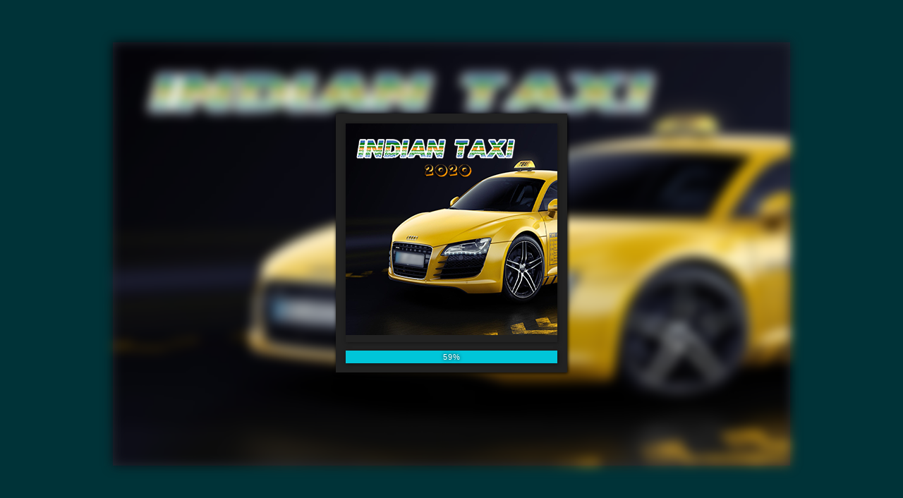

--- FILE ---
content_type: text/html; charset=UTF-8
request_url: https://html5.gamemonetize.co/n20h2hye882aua2787s0j0g9lk7e8m9v/
body_size: 1504
content:
<!-- Current Build Index -->

<!doctype html>
<html lang="en-us">
<head>
  <meta charset="utf-8">
  <meta http-equiv="Content-Type" content="text/html; charset=utf-8">
  <title>Indian Taxi 2020</title>
  <style>
    * {
      margin: 0;
      padding: 0;
    }

    body {
      <!--overflow: hidden;-->
    }

    #gameContainer canvas {
      display:block;
    }
	 canvas {
        
        display: block;
		background-image: url("Template/logo.png");
		background-position: center;
		background-repeat: no-repeat;
		
		background-size:  960px 600px;
		
		filter: blur(8px);
		position: fixed;
        top: 50%;
        left: 50%;
        transform: translate(-50%, -50%);
      }

      <!--div#webgl-content {
      position: absolute;
      top: 50%;
      left: 50%;
      -webkit-transform: translate(-50%, -50%);
      transform: translate(-50%, -50%);
    } -->

    div#loadingBox {
      width: 100%;
      height: 0px;
      position: absolute;
      top: 50%;
      margin-top: 137px;
      text-align: center;
    }

    div#icon {
      width: 300px;
      height: 310px;
      position: absolute;
      top: 50%;
      left: 50%;
      margin-top: -185px;
      margin-left: -150px;
      background-image: url("Template/logo.png");
      background-repeat: no-repeat;
      box-shadow: 1px 1px 5px #141414;
    }

    div#box {
      width: 328px;
      height: 367px;
      position: absolute;
      top: 50%;
      left: 50%;
      margin-top: -199px;
      margin-left: -164px;
      background: #222;
      box-shadow: 1px 1px 5px #000;
    }

    div#bgBar {
      display: none;
      position: absolute;
      width: 300px;
      margin-left: -150px;
      left: 50%;
      height: 18px;
      background-color: #00c5d9;
      box-shadow: 1px 1px 5px #111;
    }

    div#progressBar {
      display: none;
      left: 50%;
      position: absolute;
      margin-left: -150px;
      width: 0px;
      height: 18px;
      background-color: #00c5d9;
    }

    p#loadingInfo {
      color: #fff;
      letter-spacing: 1px;
      position: absolute;
      width: 100%;
      font-family: sans-serif;
      text-align: center;
      top: 50%;
      font-size: 11px;
      font-weight: 500;
      margin-top: 140px;
      text-shadow: 0px 0px 5px #000;
    }

    div#spinner {
      position: absolute;
      height: 18px;
      left: 50%;
      margin-left: -150px;
      width: 300px;
      position: relative;
      overflow: hidden;
      background-color: #00c5d9;
      box-shadow: 1px 1px 5px #111;
    }

    div#spinner:before {
      display: block;
      position: absolute;
      content: "";
      width: 150%;
      margin-left: -10px;
      height: 10px;
     
      transform: rotate(-5deg);
      animation: loading 1s linear infinite;
    }

    @keyframes loading {
      from {
        top: -185%
      }
      to {
        top: 225%
      }
    }
  </style>
	<script>
	var isMobile = {
    Android: function() {
        return navigator.userAgent.match(/Android/i);
    },
    BlackBerry: function() {
        return navigator.userAgent.match(/BlackBerry/i);
    },
    iOS: function() {
        return navigator.userAgent.match(/iPhone|iPad|iPod/i);
    },
    Opera: function() {
        return navigator.userAgent.match(/Opera Mini/i);
    },
    Windows: function() {
        return navigator.userAgent.match(/IEMobile/i);
    },
    any: function() {
        return (isMobile.Android() || isMobile.BlackBerry() || isMobile.iOS() || isMobile.Opera() || isMobile.Windows());
    }
	
	
};
 
  function check_mbl()
  {
  if( isMobile.any() ) 
  {
		///var icon_id = document.getElementById('loadingBox');
		
		 document.getElementById('icon').style.display = 'none';
		 document.getElementById('box').style.display = 'none';
		 document.getElementById('loadingBox').style.display = 'none';
		 
		
  } 
  
  }
	</script>
 

  <script src="Build/UnityLoader.js"></script>
  <script>
    function UnityProgress(gameInstance, progress) {
      var container = document.getElementById("gameContainer");
      if (container) document.body.style.background = "#003338";

      if (!gameInstance.Module) {
         return;
      } else if (progress === "complete") {
	  document.getElementsByTagName("canvas")[0].style.filter = "none";
        document.getElementById("loadingBox").style.display = "none";
        document.getElementById("icon").style.display = "none";
        document.getElementById("loadingInfo").style.display = "none";
        document.getElementById("box").style.display = "none";
		
      } else if (progress === 1 || progress === "preinit") {
        document.getElementById("loadingInfo").innerHTML = "PROCESSING...";
        document.getElementById("spinner").style.display = "inherit";
        document.getElementById("bgBar").style.display = "none";
        document.getElementById("progressBar").style.display = "none";
      } else if (progress > 0) {
        document.getElementById("progressBar").style.width = 300 * progress + "px"
        document.getElementById("loadingInfo").innerHTML = Math.round(progress * 100) + "%";
        document.getElementById("spinner").style.display = "none";
        document.getElementById("bgBar").style.display = "block";
        document.getElementById("progressBar").style.display = "inherit";
		
		 if( isMobile.any() ) 
  {
		
		 document.getElementById('icon').style.display = 'block';
		 document.getElementById('box').style.display = 'block';
		 document.getElementById('loadingBox').style.display = 'block';
		 
		
  } 
      }
    }
    var gameInstance = UnityLoader.instantiate("gameContainer", "Build/v0.01 GM.json", {
      onProgress: UnityProgress,
      Module: {
        onRuntimeInitialized: function() { UnityProgress(gameInstance, "complete"); },
        preInit: [function() { UnityProgress(gameInstance, "preinit"); }]
      }
    });
  </script>
</head>
<body>

  <div id="webgl-content" >
    <div id="gameContainer" style="width: 960px; height:600px"></div>
  </div>
  <div id="box"></div>
  <div id="loadingBox">
    <div id="spinner"></div>
    <div id="bgBar"></div>
    <div id="progressBar"></div>
  </div>
  <div id="icon"></div> 
  <p id="loadingInfo"></p>
<script>
  check_mbl();
  </script>

    

</body>
</html>
